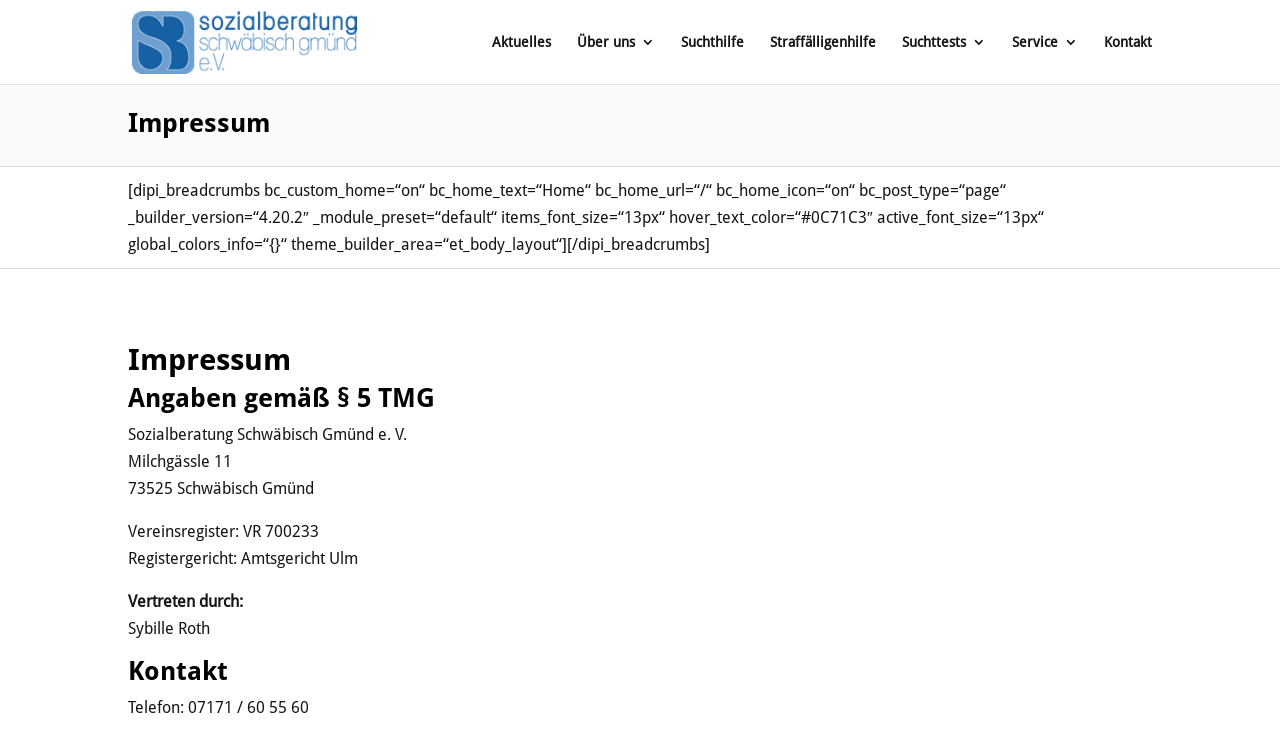

--- FILE ---
content_type: text/css
request_url: https://sozialberatung-gmuend.de/wp-content/themes/hirndrang-divi-child/style.css?ver=4.27.5
body_size: 196
content:
/*
  Theme Name: HIRNDRANG Divi Child
  Theme URI: https://hirndrang.de
  Version: 1.1
  Template: Divi
  Author: hirndrang
  Author URI: https://hirndrang.de
  Description: 2020
  Text Domain: hirndrang-divi-child
  License: GNU
  License URI: http://www.gnu.org/licenses/gpl-2.0.html
*/


